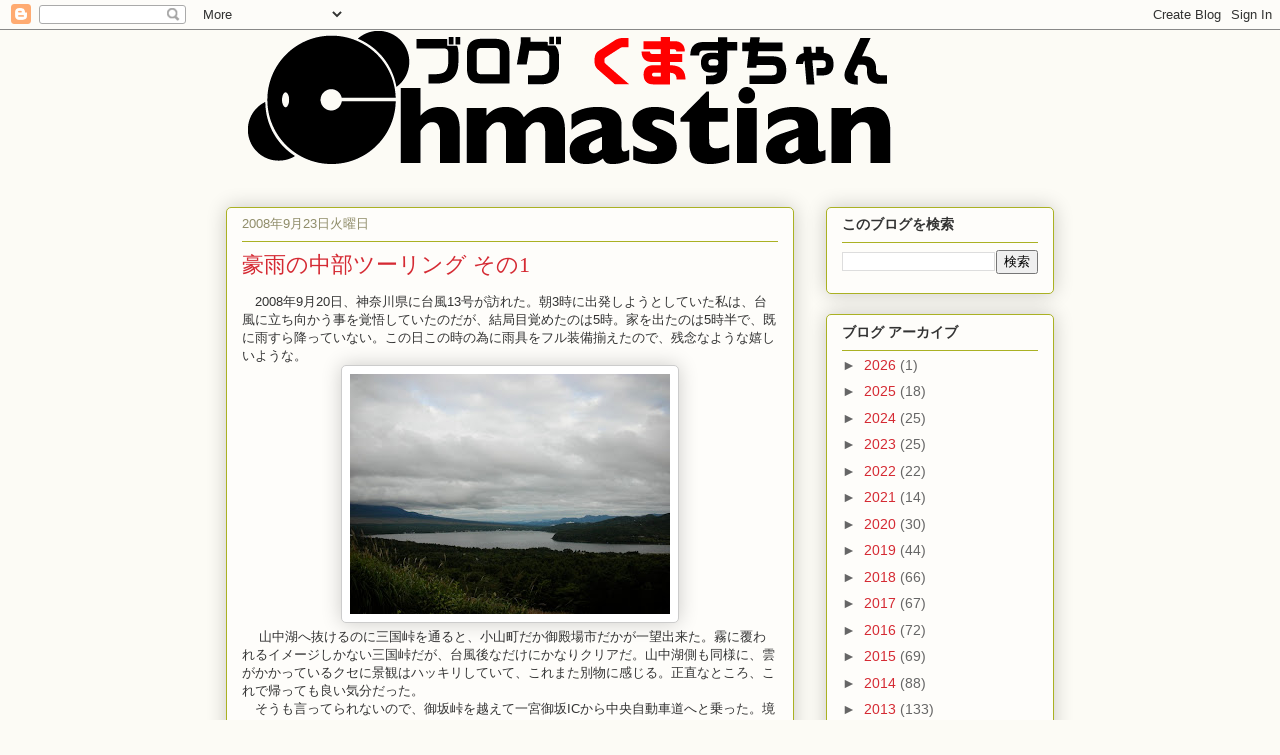

--- FILE ---
content_type: text/html; charset=utf-8
request_url: https://www.google.com/recaptcha/api2/aframe
body_size: 267
content:
<!DOCTYPE HTML><html><head><meta http-equiv="content-type" content="text/html; charset=UTF-8"></head><body><script nonce="ru3tJ1cO3IL8CwFQFsKHfw">/** Anti-fraud and anti-abuse applications only. See google.com/recaptcha */ try{var clients={'sodar':'https://pagead2.googlesyndication.com/pagead/sodar?'};window.addEventListener("message",function(a){try{if(a.source===window.parent){var b=JSON.parse(a.data);var c=clients[b['id']];if(c){var d=document.createElement('img');d.src=c+b['params']+'&rc='+(localStorage.getItem("rc::a")?sessionStorage.getItem("rc::b"):"");window.document.body.appendChild(d);sessionStorage.setItem("rc::e",parseInt(sessionStorage.getItem("rc::e")||0)+1);localStorage.setItem("rc::h",'1769454680558');}}}catch(b){}});window.parent.postMessage("_grecaptcha_ready", "*");}catch(b){}</script></body></html>